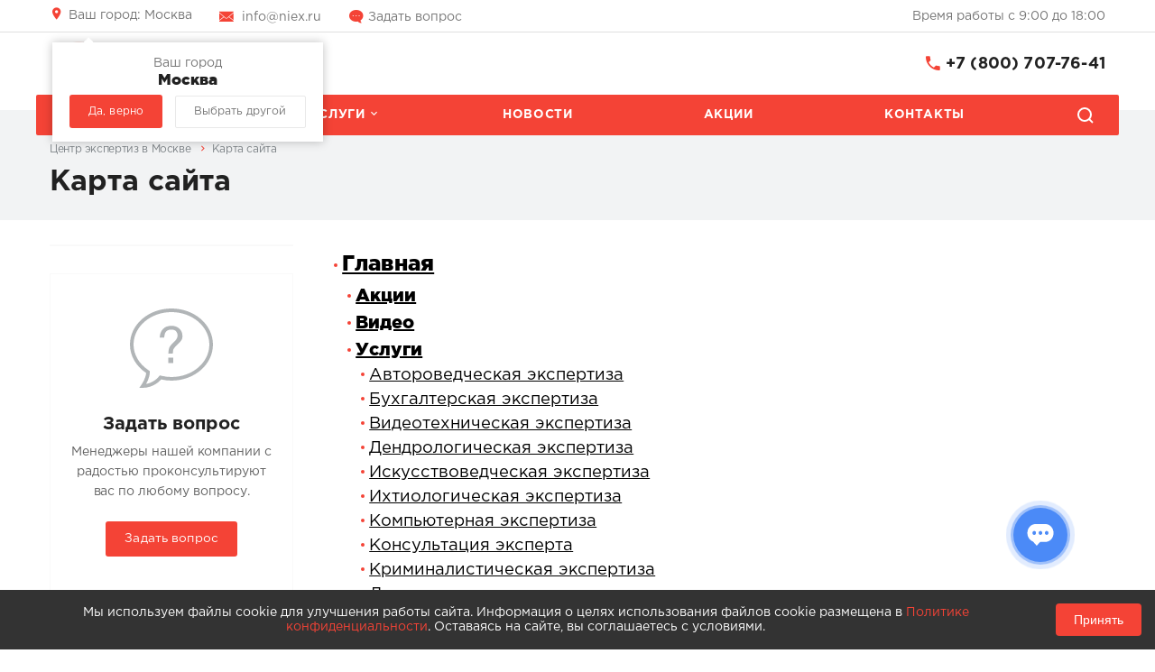

--- FILE ---
content_type: text/html; charset=UTF-8
request_url: https://niex.ru/map/
body_size: 8463
content:
<!DOCTYPE html>
<html xmlns="http://www.w3.org/1999/xhtml">
    <head>
                <title>Карта сайта</title>
        <meta http-equiv="X-UA-Compatible" content="IE=edge">
        <meta name="viewport" content="width=device-width, initial-scale=1.0, maximum-scale=1.0, user-scalable=no">
        <meta name="format-detection" content="telephone=no">

        <meta name="og:type" content="website" />
        <meta name="og:title" content="Карта сайта" />
        <meta name="og:description" content="" />
        <meta name="og:url" content="https://niex.ru/map/" />
                <meta name="og:image" content="https://niex.ru/upload/nextype.corporate/fa3/fa332834b56771c7c49c18abf1eed55c.png" />
        
                <meta name="yandex-verification" content="6f17be889bedc159" />

                <meta name="wot-verification" content="ac281baa57b57eadfae5"/>

                <link rel="apple-touch-icon" sizes="180x180" href="/bitrix/templates/corporate_s2/images/apple-touch-icon.png">
        <link rel="icon" type="image/png" href="/bitrix/templates/corporate_s2/images/favicon.png" />

        <!-- Yandex.Metrika counter -->
                <noscript><div><img src="https://mc.yandex.ru/watch/64556755" style="position:absolute; left:-9999px;" alt="" /></div></noscript>
        <!-- /Yandex.Metrika counter -->

        <meta http-equiv="Content-Type" content="text/html; charset=UTF-8" />
<script type="text/javascript" data-skip-moving="true">(function(w, d, n) {var cl = "bx-core";var ht = d.documentElement;var htc = ht ? ht.className : undefined;if (htc === undefined || htc.indexOf(cl) !== -1){return;}var ua = n.userAgent;if (/(iPad;)|(iPhone;)/i.test(ua)){cl += " bx-ios";}else if (/Windows/i.test(ua)){cl += ' bx-win';}else if (/Macintosh/i.test(ua)){cl += " bx-mac";}else if (/Linux/i.test(ua) && !/Android/i.test(ua)){cl += " bx-linux";}else if (/Android/i.test(ua)){cl += " bx-android";}cl += (/(ipad|iphone|android|mobile|touch)/i.test(ua) ? " bx-touch" : " bx-no-touch");cl += w.devicePixelRatio && w.devicePixelRatio >= 2? " bx-retina": " bx-no-retina";var ieVersion = -1;if (/AppleWebKit/.test(ua)){cl += " bx-chrome";}else if (/Opera/.test(ua)){cl += " bx-opera";}else if (/Firefox/.test(ua)){cl += " bx-firefox";}ht.className = htc ? htc + " " + cl : cl;})(window, document, navigator);</script>


<link href="/bitrix/js/ui/design-tokens/dist/ui.design-tokens.min.css?167360003822029" type="text/css"  rel="stylesheet" />
<link href="/bitrix/cache/css/s2/corporate_s2/page_cc37891798d1929b5e3e2db10378dfdf/page_cc37891798d1929b5e3e2db10378dfdf_v1.css?1761038305577" type="text/css"  rel="stylesheet" />
<link href="/bitrix/cache/css/s2/corporate_s2/template_3470602c891a9d9aa22c139917976741/template_3470602c891a9d9aa22c139917976741_v1.css?1761038244199251" type="text/css"  data-template-style="true" rel="stylesheet" />
<link href="/bitrix/panel/main/popup.min.css?167360009720774" type="text/css"  data-template-style="true"  rel="stylesheet" />







<link rel="shortcut icon" href="/favicon.ico?1460" type="image/x-icon" />
<meta name="keywords" content="">



                                
                <script type="application/ld+json">
            {
              "@context": "https://schema.org",
              "@type": "Organization",
              "url": "https://niex.ru",
              "logo": "https://niex.ru/upload/nextype.corporate/fa3/fa332834b56771c7c49c18abf1eed55c.png"
            }
        </script>
            </head>
        <body class="header-type1 disabled-basket">

                        <div id="panel"></div>
            <div class="wrapper">

                <header class="header">
    <div class="info">
        <div class="container">
                            


<div class="header-change-city item icon location">
    <a href="javascript:void(0)" class="open-cities-modal">
        <span class="text">Ваш город: </span>
        Москва        <span class="arrow"></span></a>
    <div class="accept-modal open">
        <div class="title">
            Ваш город            <span>Москва</span>
        </div>

        <div class="actions">
            <a href="javascript:void(0)" class="btn close-accept-modal set-cookie color">Да, верно</a>
            <a href="javascript:void(0)" class="button set-cookie open-cities-modal-accept">Выбрать другой</a>
        </div>
    </div>

    <div class="cities-modal">
            </div>
</div>
                        <div class="item icon-custom email">
                <a href="mailto:info@niex.ru">info@niex.ru</a>            </div>
                        <div class="item icon-custom ask"><a href="javascript:void(0);" class="ask-popup-btn">Задать вопрос</a></div>
                        <div class="social social_worktime">
                Время работы с 9:00 до 18:00
                            </div>
        </div>
    </div>
    <div class="header__main">
        <div class="header__main-row container">
            <div class="content">
                <div class="logo">
                <a href="/" class="logo-text">
                <img src="/upload/nextype.corporate/fa3/fa332834b56771c7c49c18abf1eed55c.png" alt="Центр экспертиз" title="Центр экспертиз">
    </a>
                </div>

                <div class="slogan">
                    
                </div>
                <div class="tel icon">
                    <a href="tel:+7 (800) 707-76-41">+7 (800) 707-76-41</a>                                    </div>

                            </div>
        </div>

        <div class="header__menu">
            <div class="menu-container">
<a href="javascript:void(0);" class="mobile-menu">
    <div class="mobile-menu-icon">
        <span></span>
        <span></span>
        <span></span>
        <span></span>
    </div>
    Меню</a>
<nav class="menu" id="top-menu">

        <div class="item has-sub">
        <a href="/company/" class="link">Компания</a>
                <div class="sub">
                        <div class="item">
                <a href="/company/license/" class="link">Лицензии и сертификаты</a>
                            </div>
                        <div class="item">
                <a href="/company/requisites/" class="link">Реквизиты</a>
                            </div>
                        <div class="item">
                <a href="/company/cost/" class="link">Стоимость</a>
                            </div>
                        <div class="item">
                <a href="/company/delivery/" class="link">Доставка</a>
                            </div>
                        <div class="item">
                <a href="/company/vacancies/" class="link">Вакансии</a>
                            </div>
                        <div class="item">
                <a href="/company/contacts/" class="link">Контакты</a>
                            </div>
                        <div class="item">
                <a href="/company/reviews/" class="link">Отзывы клиентов</a>
                            </div>
                    </div>
            </div>
        <div class="item has-sub">
        <a href="/services/" class="link">Услуги</a>
                <div class="sub">
                        <div class="item">
                <a href="/services/pocherkovedcheskaya-ekspertiza/" class="link">Почерковедческая экспертиза</a>
                            </div>
                        <div class="item">
                <a href="/services/ekspertiza-davnosti-dokumentov/" class="link">Экспертиза давности документов</a>
                            </div>
                        <div class="item">
                <a href="/services/videotekhnicheskaya-ekspertiza/" class="link">Видеотехническая экспертиза</a>
                            </div>
                        <div class="item">
                <a href="/services/ikhtiologicheskaya-ekspertiza-/" class="link">Ихтиологическая экспертиза</a>
                            </div>
                        <div class="item">
                <a href="/services/iskusstvovedcheskaya-ekspertiz/" class="link">Искусствоведческая экспертиза</a>
                            </div>
                        <div class="item">
                <a href="/services/kriminalisticheskaya-ekspertiz/" class="link">Криминалистическая экспертиза</a>
                            </div>
                        <div class="item">
                <a href="/services/lingvisticheskaya-ekspertiza/" class="link">Лингвистическая экспертиза</a>
                            </div>
                        <div class="item">
                <a href="/services/nezavisimaya-ekspertiza/" class="link">Независимая экспертиза</a>
                            </div>
                        <div class="item">
                <a href="/services/pravovaya-ekspertiza/" class="link">Правовая экспертиза</a>
                            </div>
                        <div class="item">
                <a href="/services/otsenochnaya-ekspertiza/" class="link">Оценочная экспертиза</a>
                            </div>
                        <div class="item">
                <a href="/services/retsenzirovanie-zaklyucheniy/" class="link">Рецензирование заключений</a>
                            </div>
                        <div class="item">
                <a href="/services/stroitelnaya-ekspertiza/" class="link">Строительная экспертиза</a>
                            </div>
                        <div class="item">
                <a href="/services/sudebnaya-ekspertiza/" class="link">Судебная экспертиза</a>
                            </div>
                        <div class="item">
                <a href="/services/tamozhennaya-ekspertiza/" class="link">Таможенная экспертиза</a>
                            </div>
                        <div class="item">
                <a href="/services/finansovo-ekonomicheskaya-eksp/" class="link">Финансово-экономическая экспертиза</a>
                            </div>
                        <div class="item">
                <a href="/services/konsultatsiya-eksperta/" class="link">Консультация эксперта</a>
                            </div>
                        <div class="item">
                <a href="/services/ekspertiza-raschetov-klassa-op/" class="link">Экспертиза расчетов класса опасности отходов</a>
                            </div>
                        <div class="item">
                <a href="/services/retsenziya-na-zaklyuchenie-str/" class="link">Рецензия на заключение строительной экспертизы</a>
                            </div>
                        <div class="item">
                <a href="/services/otsenka-kommercheskoy-nedvizhi/" class="link">Оценка коммерческой недвижимости</a>
                            </div>
                        <div class="item">
                <a href="/services/ekspertiza-poligraficheskoy-pr/" class="link">Экспертиза полиграфической продукции</a>
                            </div>
                        <div class="item">
                <a href="/services/razrabotka-pasportov-otkhodov/" class="link">Разработка паспортов отходов</a>
                            </div>
                        <div class="item">
                <a href="/services/ekspertiza-pornografii/" class="link">Экспертиза порнографии</a>
                            </div>
                        <div class="item">
                <a href="/services/bukhgalterskaya-ekspertiza/" class="link">Бухгалтерская экспертиза</a>
                            </div>
                        <div class="item">
                <a href="/services/tekhnicheskaya-ekspertiza-obor/" class="link">Техническая экспертиза (оборудование, станки, трубопроводы)</a>
                            </div>
                        <div class="item">
                <a href="/services/retsenziya-na-zaklyuchenie-med/" class="link">Рецензия на заключение медицинской экспертизы</a>
                            </div>
                        <div class="item">
                <a href="/services/proektirovanie-sanitarno-zashch/" class="link">Проектирование санитарно-защитных зон</a>
                            </div>
                        <div class="item">
                <a href="/services/ekspertiza-sayta/" class="link">Экспертиза сайта</a>
                            </div>
                        <div class="item">
                <a href="/services/otsenka-zhiloy-nedvizhimosti/" class="link">Оценка жилой недвижимости</a>
                            </div>
                        <div class="item">
                <a href="/services/ekspertiza-izdeliya-na-vyyavle/" class="link">Экспертиза изделия на выявление признаков СТС НПИ</a>
                            </div>
                        <div class="item">
                <a href="/services/otsenka-servituta/" class="link">Оценка сервитута</a>
                            </div>
                        <div class="item">
                <a href="/services/ekologicheskaya-ekspertiza/" class="link">Экологическая экспертиза</a>
                            </div>
                        <div class="item">
                <a href="/services/ekspertiza-proektnoy-dokumenta/" class="link">Экспертиза проектной документации</a>
                            </div>
                        <div class="item">
                <a href="/services/kompyuternaya-ekspertiza/" class="link">Компьютерная экспертиза</a>
                            </div>
                        <div class="item">
                <a href="/services/ekspertiza-programmnogo-obespe/" class="link">Экспертиза программного обеспечения</a>
                            </div>
                        <div class="item">
                <a href="/services/notarialnaya-ekspertiza/" class="link">Нотариальная экспертиза</a>
                            </div>
                        <div class="item">
                <a href="/services/proektirovanie-normativno-dopu/" class="link">Проектирование нормативно допустимых сбросов</a>
                            </div>
                        <div class="item">
                <a href="/services/avtorovedcheskaya-ekspertiza/" class="link">Автороведческая экспертиза</a>
                            </div>
                        <div class="item">
                <a href="/services/pozharno-tekhnicheskaya-eksper/" class="link">Пожарно-техническая экспертиза</a>
                            </div>
                        <div class="item">
                <a href="/services/ekspertiza-1s/" class="link">Экспертиза 1С</a>
                            </div>
                        <div class="item">
                <a href="/services/otsenka-tovarnogo-znaka/" class="link">Оценка товарного знака</a>
                            </div>
                        <div class="item">
                <a href="/services/proektirovanie-predelno-dopust/" class="link">Проектирование предельно допустимых выбросов</a>
                            </div>
                        <div class="item">
                <a href="/services/retsenzirovanie-zaklyucheniy-e/" class="link">Рецензирование заключений экономической экспертизы</a>
                            </div>
                        <div class="item">
                <a href="/services/dendrologicheskaya-ekspertiza/" class="link">Дендрологическая экспертиза</a>
                            </div>
                        <div class="item">
                <a href="/services/retsenzirovanie-zaklyucheniy-l/" class="link">Рецензирование заключений лингвистической экспертизы</a>
                            </div>
                        <div class="item">
                <a href="/services/otsenka-zemelnogo-uchastka/" class="link">Оценка земельного участка</a>
                            </div>
                        <div class="item">
                <a href="/services/neymingovaya-ekspertiza/" class="link">Нейминговая экспертиза</a>
                            </div>
                    </div>
            </div>
        <div class="item ">
        <a href="https://niex.ru/news/" class="link">Новости</a>
            </div>
        <div class="item ">
        <a href="/actions/" class="link">Акции</a>
            </div>
        <div class="item ">
        <a href="/company/contacts/" class="link">Контакты</a>
            </div>
            <div class="item tablet-only">
    	<a href="/search/" class="link">Поиск по каталогу</a>
    </div>
    <a href="javascript:void(0);" class="search-icon"></a>
    </nav>
</div>        </div>
    </div>

        <div class="search-container">
	<div id="title-search" class="search" itemscope itemtype="https://schema.org/WebSite">

        <meta itemprop="url" content="https://niex.ru/"/>
		<form action="/search/index.php" class="search-form"
              itemprop="potentialAction"
              itemscope
              itemtype="https://schema.org/SearchAction"
        >
			<div class="fields">
                <meta itemprop="target" content="https://niex.ru/search/?q={q}"/>
				<input id="title-search-input" type="text" name="q" value="" autocomplete="off" placeholder="Поиск по каталогу" itemprop="query-input" />
				<button type="submit" class="submit btn color"></button>
			</div>
		</form>
	</div>
</div>
    
</header>

           <div class="breadcrumbs">
	<div class="container">
		<ol class="links" itemscope itemtype="https://schema.org/BreadcrumbList"><li itemprop="itemListElement" itemscope itemtype="https://schema.org/ListItem">
        <a itemprop="item" class="link" href="/">
            <span itemprop="name">Центр экспертиз в Москве</span>
        </a>
        <meta itemprop="position" content="1" />
    </li><li itemprop="itemListElement" itemscope itemtype="https://schema.org/ListItem">
            <a itemprop="item" class="link active" href="/map/">
                <span itemprop="name">Карта сайта</span>
            </a>
            <meta itemprop="position" content="2" />
        </li></ol>		<h1 class="title">Карта сайта</h1>
	</div>
</div>
                            <div class="about">
	<div class="container">

            <aside class="side-bar full">
        
<div class="side-menu">
    		
</div>    
        <div class="question">
    <div class="name">Задать вопрос</div>
    <div class="text">Менеджеры нашей компании с радостью проконсультируют вас по любому вопросу.</div>
    <a href="javascript:void(0)" class="ask-popup-btn btn color">Задать вопрос</a>
</div>
    
</aside>

            <main class="content">

<ul class="sitemap"><li><a href="/">Главная</a><ul class="level-1"><li><a href="/actions/">Акции</a></li><li><a href="/video/">Видео</a></li><li><a href="/services/">Услуги</a><ul class="level-2"><li><a href="/services/avtorovedcheskaya-ekspertiza/">Автороведческая экспертиза</a></li><li><a href="/services/bukhgalterskaya-ekspertiza/">Бухгалтерская экспертиза</a></li><li><a href="/services/videotekhnicheskaya-ekspertiza/">Видеотехническая экспертиза</a></li><li><a href="/services/dendrologicheskaya-ekspertiza/">Дендрологическая экспертиза</a></li><li><a href="/services/iskusstvovedcheskaya-ekspertiz/">Искусствоведческая экспертиза</a></li><li><a href="/services/ikhtiologicheskaya-ekspertiza-/">Ихтиологическая экспертиза</a></li><li><a href="/services/kompyuternaya-ekspertiza/">Компьютерная экспертиза</a></li><li><a href="/services/konsultatsiya-eksperta/">Консультация эксперта</a></li><li><a href="/services/kriminalisticheskaya-ekspertiz/">Криминалистическая экспертиза</a></li><li><a href="/services/lingvisticheskaya-ekspertiza/">Лингвистическая экспертиза</a></li><li><a href="/services/nezavisimaya-ekspertiza/">Независимая экспертиза</a></li><li><a href="/services/neymingovaya-ekspertiza/">Нейминговая экспертиза</a></li><li><a href="/services/notarialnaya-ekspertiza/">Нотариальная экспертиза</a></li><li><a href="/services/otsenka-zhiloy-nedvizhimosti/">Оценка жилой недвижимости</a></li><li><a href="/services/otsenka-zemelnogo-uchastka/">Оценка земельного участка</a></li><li><a href="/services/otsenka-kommercheskoy-nedvizhi/">Оценка коммерческой недвижимости</a></li><li><a href="/services/otsenka-servituta/">Оценка сервитута</a></li><li><a href="/services/otsenka-tovarnogo-znaka/">Оценка товарного знака</a></li><li><a href="/services/otsenochnaya-ekspertiza/">Оценочная экспертиза</a></li><li><a href="/services/pozharno-tekhnicheskaya-eksper/">Пожарно-техническая экспертиза</a></li><li><a href="/services/pocherkovedcheskaya-ekspertiza/">Почерковедческая экспертиза</a></li><li><a href="/services/pravovaya-ekspertiza/">Правовая экспертиза</a></li><li><a href="/services/proektirovanie-normativno-dopu/">Проектирование нормативно допустимых сбросов</a></li><li><a href="/services/proektirovanie-predelno-dopust/">Проектирование предельно допустимых выбросов</a></li><li><a href="/services/proektirovanie-sanitarno-zashch/">Проектирование санитарно-защитных зон</a></li><li><a href="/services/razrabotka-pasportov-otkhodov/">Разработка паспортов отходов</a></li><li><a href="/services/retsenzirovanie-zaklyucheniy/">Рецензирование заключений</a></li><li><a href="/services/retsenzirovanie-zaklyucheniy-l/">Рецензирование заключений лингвистической экспертизы</a></li><li><a href="/services/retsenzirovanie-zaklyucheniy-e/">Рецензирование заключений экономической экспертизы</a></li><li><a href="/services/retsenziya-na-zaklyuchenie-med/">Рецензия на заключение медицинской экспертизы</a></li><li><a href="/services/retsenziya-na-zaklyuchenie-str/">Рецензия на заключение строительной экспертизы</a></li><li><a href="/services/stroitelnaya-ekspertiza/">Строительная экспертиза</a></li><li><a href="/services/sudebnaya-ekspertiza/">Судебная экспертиза</a></li><li><a href="/services/tamozhennaya-ekspertiza/">Таможенная экспертиза</a></li><li><a href="/services/tekhnicheskaya-ekspertiza-obor/">Техническая экспертиза (оборудование, станки, трубопроводы)</a></li><li><a href="/services/finansovo-ekonomicheskaya-eksp/">Финансово-экономическая экспертиза</a></li><li><a href="/services/ekologicheskaya-ekspertiza/">Экологическая экспертиза</a></li><li><a href="/services/ekspertiza-1s/">Экспертиза 1С</a></li><li><a href="/services/ekspertiza-davnosti-dokumentov/">Экспертиза давности документов</a></li><li><a href="/services/ekspertiza-izdeliya-na-vyyavle/">Экспертиза изделия на выявление признаков СТС НПИ</a></li><li><a href="/services/ekspertiza-poligraficheskoy-pr/">Экспертиза полиграфической продукции</a></li><li><a href="/services/ekspertiza-pornografii/">Экспертиза порнографии</a></li><li><a href="/services/ekspertiza-programmnogo-obespe/">Экспертиза программного обеспечения</a></li><li><a href="/services/ekspertiza-proektnoy-dokumenta/">Экспертиза проектной документации</a></li><li><a href="/services/ekspertiza-raschetov-klassa-op/">Экспертиза расчетов класса опасности отходов</a></li><li><a href="/services/ekspertiza-sayta/">Экспертиза сайта</a></ul></li><li><a href="/news/">Новости</a></li><li><a href="/company/">Компания</a><ul class="level-2"><li><a href="/company/license/">Лицензии и сертификаты</a></li><li><a href="/company/vacancies/">Вакансии</a></li><li><a href="/company/requisites/">Реквизиты</a></li><li><a href="/company/contacts/">Контакты</a></li><li><a href="/company/reviews/">Отзывы клиентов</a></li><li><a href="/company/delivery/">Доставка</a></li><li><a href="/company/cost/">Стоимость</a></ul></li><li><a href="/faq/">Вопрос-ответ</a></ul>
            </main>
	</div>
</div>

</div>

<footer class="footer ">
	<div class="container">
        		<div class="bottom">
			<div class="contacts" itemscope itemtype="https://schema.org/LocalBusiness">
                <div style="display: none;" itemprop="name">Центр экспертиз</div>
				<div class="tel icon" itemprop="telephone"><a href="tel:+7 (800) 707-76-41">+7 (800) 707-76-41</a></div>
				<div class="location icon" itemprop="address">121170, Москва, Кутузовский пр.36, с.2 </div>
				<div class="email icon-custom" itemprop="email"><a href="mailto:info@niex.ru">info@niex.ru</a></div>
                <div class="social color">
                                <a href="https://vk.com/centerpocherkoved" target="_blank" rel="nofollow" class="link icon vk"></a>
                    </div>
                <div class="footer-worktime">
                    <div class="footer-worktime__name">Режим работы</div>
                    <time class="footer-worktime__value"
                          itemprop="openingHours"
                          datetime="Mo-Fr 9:00−20:00"
                    >Пн.-Пт.: с 9.00 до 20.00</time>
                </div>
			</div>
            <div class="menu-container">
			<div class="menu">
				<div class="parent">Компания</div>

                                <ul class="menu-list">
		<li>
		<a href="/company/" class="link">О компании</a>
	</li>
		<li>
		<a href="/company/license/" class="link">Лицензии и сертификаты</a>
	</li>
		<li>
		<a href="/company/requisites/" class="link">Реквизиты</a>
	</li>
		<li>
		<a href="/company/vacancies/" class="link">Вакансии</a>
	</li>
		<li>
		<a href="/company/contacts/" class="link">Контакты</a>
	</li>
		<li>
		<a href="/agreement/" class="link">Политика конфиденциальности</a>
	</li>
	</ul>

			</div>
			<div class="menu">
				<div class="parent">Информация</div>

                                <ul class="menu-list">
		<li>
		<a href="/services/" class="link">Услуги</a>
	</li>
		<li>
		<a href="/news/" class="link">Новости</a>
	</li>
		<li>
		<a href="/actions/" class="link">Акции</a>
	</li>
		<li>
		<a href="/map/" class="link active">Карта сайта</a>
	</li>
	</ul>			</div>
            </div>
			<div class="copyright">
                <div class="payment-icons">
                    <div class="payment-icons__title">Мы принимаем:</div>
                    <div class="payment-icons__list">
                        <div class="payment-icons__item" data-icon="mir"></div>
                                            </div>
                </div>
                <div class="copyright-mobile-agreement"><a href="/agreement/" class="link">Политика конфиденциальности</a></div>
				<div class="name">Центр экспертиз&nbsp;© 2004-2026</div>
				<div class="right">Все права защищены</div>
			</div>
		</div>
        <div class="footer-caption">
            Обращаем Ваше внимание на то, что данный интернет-сайт носит исключительно информационный характер и не является публичной офертой, определяемой положениями ч.2 ст.437 Гражданского кодекса Российской Федерации.
        </div>
        	</div>
</footer>



    <div class="cookie-panel" id="cookie-banner">
        <div class="cookie-panel__text">Мы используем файлы cookie для улучшения работы сайта. Информация о целях использования файлов cookie размещена в <a href="/agreement/" target="_blank">Политике конфиденциальности</a>. Оставаясь на сайте, вы соглашаетесь с условиями.</div>
        <button class="cookie-panel__button" id="cookie-accept">Принять</button>
    </div>
        
<script type="text/javascript" >
            (function(m,e,t,r,i,k,a){m[i]=m[i]||function(){(m[i].a=m[i].a||[]).push(arguments)};
                m[i].l=1*new Date();k=e.createElement(t),a=e.getElementsByTagName(t)[0],k.async=1,k.src=r,a.parentNode.insertBefore(k,a)})
            (window, document, "script", "https://mc.yandex.ru/metrika/tag.js", "ym");

            ym(64556755, "init", {
                clickmap:true,
                trackLinks:true,
                accurateTrackBounce:true,
                webvisor:true
            });
        </script>
<script type="text/javascript">if(!window.BX)window.BX={};if(!window.BX.message)window.BX.message=function(mess){if(typeof mess==='object'){for(let i in mess) {BX.message[i]=mess[i];} return true;}};</script>
<script type="text/javascript">(window.BX||top.BX).message({'JS_CORE_LOADING':'Загрузка...','JS_CORE_NO_DATA':'- Нет данных -','JS_CORE_WINDOW_CLOSE':'Закрыть','JS_CORE_WINDOW_EXPAND':'Развернуть','JS_CORE_WINDOW_NARROW':'Свернуть в окно','JS_CORE_WINDOW_SAVE':'Сохранить','JS_CORE_WINDOW_CANCEL':'Отменить','JS_CORE_WINDOW_CONTINUE':'Продолжить','JS_CORE_H':'ч','JS_CORE_M':'м','JS_CORE_S':'с','JSADM_AI_HIDE_EXTRA':'Скрыть лишние','JSADM_AI_ALL_NOTIF':'Показать все','JSADM_AUTH_REQ':'Требуется авторизация!','JS_CORE_WINDOW_AUTH':'Войти','JS_CORE_IMAGE_FULL':'Полный размер'});</script><script type="text/javascript" src="/bitrix/js/main/core/core.min.js?1673600097220366"></script><script>BX.setJSList(['/bitrix/js/main/core/core_ajax.js','/bitrix/js/main/core/core_promise.js','/bitrix/js/main/polyfill/promise/js/promise.js','/bitrix/js/main/loadext/loadext.js','/bitrix/js/main/loadext/extension.js','/bitrix/js/main/polyfill/promise/js/promise.js','/bitrix/js/main/polyfill/find/js/find.js','/bitrix/js/main/polyfill/includes/js/includes.js','/bitrix/js/main/polyfill/matches/js/matches.js','/bitrix/js/ui/polyfill/closest/js/closest.js','/bitrix/js/main/polyfill/fill/main.polyfill.fill.js','/bitrix/js/main/polyfill/find/js/find.js','/bitrix/js/main/polyfill/matches/js/matches.js','/bitrix/js/main/polyfill/core/dist/polyfill.bundle.js','/bitrix/js/main/core/core.js','/bitrix/js/main/polyfill/intersectionobserver/js/intersectionobserver.js','/bitrix/js/main/lazyload/dist/lazyload.bundle.js','/bitrix/js/main/polyfill/core/dist/polyfill.bundle.js','/bitrix/js/main/parambag/dist/parambag.bundle.js']);
</script>
<script type="text/javascript">(window.BX||top.BX).message({'JS_CORE_LOADING':'Загрузка...','JS_CORE_NO_DATA':'- Нет данных -','JS_CORE_WINDOW_CLOSE':'Закрыть','JS_CORE_WINDOW_EXPAND':'Развернуть','JS_CORE_WINDOW_NARROW':'Свернуть в окно','JS_CORE_WINDOW_SAVE':'Сохранить','JS_CORE_WINDOW_CANCEL':'Отменить','JS_CORE_WINDOW_CONTINUE':'Продолжить','JS_CORE_H':'ч','JS_CORE_M':'м','JS_CORE_S':'с','JSADM_AI_HIDE_EXTRA':'Скрыть лишние','JSADM_AI_ALL_NOTIF':'Показать все','JSADM_AUTH_REQ':'Требуется авторизация!','JS_CORE_WINDOW_AUTH':'Войти','JS_CORE_IMAGE_FULL':'Полный размер'});</script>
<script type="text/javascript">(window.BX||top.BX).message({'LANGUAGE_ID':'ru','FORMAT_DATE':'DD.MM.YYYY','FORMAT_DATETIME':'DD.MM.YYYY HH:MI:SS','COOKIE_PREFIX':'BITRIX_SM','SERVER_TZ_OFFSET':'10800','UTF_MODE':'Y','SITE_ID':'s2','SITE_DIR':'/','USER_ID':'','SERVER_TIME':'1769086246','USER_TZ_OFFSET':'0','USER_TZ_AUTO':'Y','bitrix_sessid':'1e4fd2bfb9b224aafc34ec1cd095cc7d'});</script><script type="text/javascript"  src="/bitrix/cache/js/s2/corporate_s2/kernel_main/kernel_main_v1.js?1761571928174500"></script>
<script type="text/javascript" src="/bitrix/js/ui/dexie/dist/dexie3.bundle.min.js?167360002888295"></script>
<script type="text/javascript" src="/bitrix/js/main/core/core_ls.min.js?15898786687365"></script>
<script type="text/javascript" src="/bitrix/js/main/core/core_frame_cache.min.js?167359996311264"></script>
<script type="text/javascript" src="//www.google.com/recaptcha/api.js?render=explicit"></script>
<script type="text/javascript">BX.setJSList(['/bitrix/js/main/core/core_fx.js','/bitrix/js/main/pageobject/pageobject.js','/bitrix/js/main/core/core_window.js','/bitrix/js/main/session.js','/bitrix/js/main/date/main.date.js','/bitrix/js/main/core/core_date.js','/bitrix/js/main/utils.js','/bitrix/templates/corporate_s2/vendor/jquery/jquery.min.js','/bitrix/templates/corporate_s2/vendor/jquery/jquery.modal.js','/bitrix/templates/corporate_s2/vendor/jquery/jquery.validate.min.js','/bitrix/templates/corporate_s2/vendor/jquery/jquery.inview.js','/bitrix/templates/corporate_s2/vendor/owlcarousel/owl.carousel.min.js','/bitrix/templates/corporate_s2/vendor/lightbox/lightbox.min.js','/bitrix/templates/corporate_s2/vendor/maskedinput/jquery.maskedinput.min.js','/bitrix/templates/corporate_s2/vendor/bitrix/forms.pro.js','/bitrix/templates/corporate_s2/script.js','/bitrix/templates/corporate_s2/vendor/perfect-scrollbar/perfect-scrollbar.min.js','/bitrix/templates/corporate_s2/custom.js','/bitrix/templates/corporate_s2/components/nextype/corporate.locations/header.custom/script.js','/bitrix/components/bitrix/search.title/script.js']);</script>
<script type="text/javascript">BX.setCSSList(['/bitrix/components/energia/sitemap/templates/.default/style.css','/bitrix/templates/corporate_s2/vendor/normalize/normalize.css','/bitrix/templates/corporate_s2/vendor/fonts/fonts.css','/bitrix/templates/corporate_s2/vendor/owlcarousel/owl.carousel.min.css','/bitrix/templates/corporate_s2/vendor/lightbox/lightbox.min.css','/bitrix/templates/corporate_s2/style.css','/bitrix/templates/corporate_s2/vendor/fonts/gothampro.css','/bitrix/templates/corporate_s2/less_compile/template_styles_s2.css','/bitrix/templates/corporate_s2/vendor/perfect-scrollbar/perfect-scrollbar.css','/bitrix/templates/corporate_s2/template_styles.css']);</script>
<script>BX.message({'CURRENT_PAGE':'/map/'})</script>
<script type="text/javascript"  src="/bitrix/cache/js/s2/corporate_s2/template_5cb98d0f6621a55b30bd4d2147246755/template_5cb98d0f6621a55b30bd4d2147246755_v1.js?1761038244215611"></script>
<script type="text/javascript">var _ba = _ba || []; _ba.push(["aid", "92faead3f25a28510a06d5bfa09961fc"]); _ba.push(["host", "niex.ru"]); (function() {var ba = document.createElement("script"); ba.type = "text/javascript"; ba.async = true;ba.src = (document.location.protocol == "https:" ? "https://" : "http://") + "bitrix.info/ba.js";var s = document.getElementsByTagName("script")[0];s.parentNode.insertBefore(ba, s);})();</script>


<script>
	BX.ready(function(){
		new JCTitleSearch({
			'AJAX_PAGE' : '/map/',
			'CONTAINER_ID': 'title-search',
			'INPUT_ID': 'title-search-input',
			'MIN_QUERY_LEN': 2
		});
	});
</script>
<script>
        $(function() {
            const $cookieBanner = $('#cookie-banner');
            const $acceptButton = $('#cookie-accept');
            if ($cookieBanner.length && $acceptButton.length) {
                $acceptButton.on('click', function() {
                    const date = new Date();
                    date.setTime(date.getTime() + (14 * 24 * 60 * 60 * 1000));
                    document.cookie = 'cookie_accepted=true; expires=' + date.toUTCString() + '; path=/; SameSite=Lax';
                    $cookieBanner.hide();
                });
            }
        });
    </script>
<script>(function(a,m,o,c,r,m){a[m]={id:"251811",hash:"588137100d0ae61a02e965809d8173cb7f7e16dd70656e9d7b1d099de00ea99e",locale:"ru",inline:false,setMeta:function(p){this.params=(this.params||[]).concat([p])}};a[o]=a[o]||function(){(a[o].q=a[o].q||[]).push(arguments)};var d=a.document,s=d.createElement('script');s.async=true;s.id=m+'_script';s.src='https://gso.amocrm.ru/js/button.js?1659686247';d.head&&d.head.appendChild(s)}(window,0,'amoSocialButton',0,0,'amo_social_button'));</script>
<script>(function(w,d,s,l,i){w[l]=w[l]||[];var objg={event:'g'+'tm.js'};objg['gt'+'m.start']=new Date().getTime();w[l].push(objg);var f=d.getElementsByTagName(s)[0],j=d.createElement(s),dl=l!='dataLayer'?'&l='+l:'';j.async=true;j.src='https://www.goo'+'gleta'+'gman'+'ager.com/g'+'tm.js?id='+i+dl;f.parentNode.insertBefore(j,f);})(window,document,'script','dataLayer','GT'+'M-P7'+'RH3'+'NW9');</script></body>
</html>


--- FILE ---
content_type: text/css
request_url: https://niex.ru/bitrix/cache/css/s2/corporate_s2/page_cc37891798d1929b5e3e2db10378dfdf/page_cc37891798d1929b5e3e2db10378dfdf_v1.css?1761038305577
body_size: 142
content:


/* Start:/bitrix/components/energia/sitemap/templates/.default/style.css?1603882591391*/
.sitemap
{
	margin-left: 15px;
	padding-left: 5px;
}

.sitemap ul
{
	padding-left: 15px;
}

.sitemap > li > a
{
	font-weight: bold;
	font-size: 1.5em;
}

/* level 1 */
.sitemap .level-1
{
	margin-top: 10px;
}

.sitemap .level-1 > li > a
{
	font-size: 1.25em;
	font-weight: bold;
}

/* level 2 */
.sitemap .level-2
{
	margin-bottom: 10px;
}

.sitemap .level-2 > li > a
{
	font-size: 1.15em;
}
/* End */
/* /bitrix/components/energia/sitemap/templates/.default/style.css?1603882591391 */
